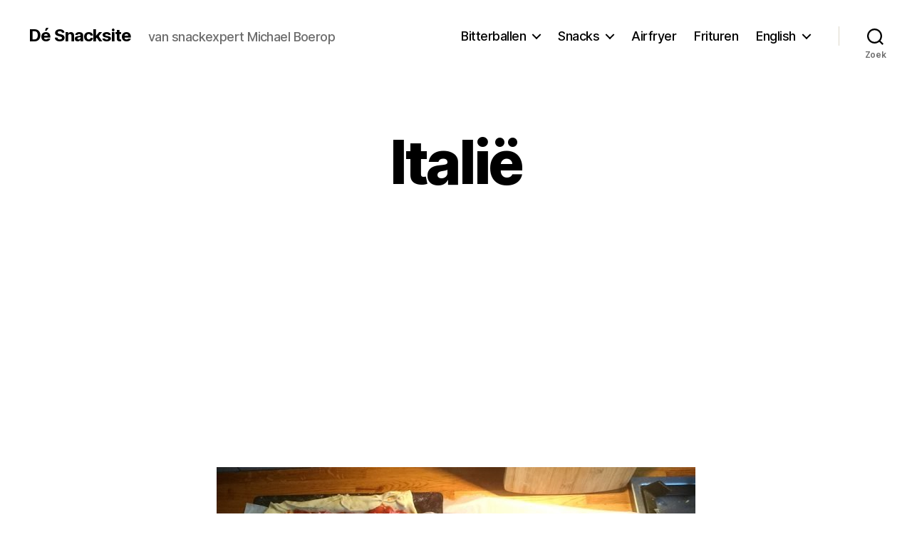

--- FILE ---
content_type: text/html; charset=utf-8
request_url: https://www.google.com/recaptcha/api2/aframe
body_size: 248
content:
<!DOCTYPE HTML><html><head><meta http-equiv="content-type" content="text/html; charset=UTF-8"></head><body><script nonce="TnMHgp74i7R4EROhp_vmUw">/** Anti-fraud and anti-abuse applications only. See google.com/recaptcha */ try{var clients={'sodar':'https://pagead2.googlesyndication.com/pagead/sodar?'};window.addEventListener("message",function(a){try{if(a.source===window.parent){var b=JSON.parse(a.data);var c=clients[b['id']];if(c){var d=document.createElement('img');d.src=c+b['params']+'&rc='+(localStorage.getItem("rc::a")?sessionStorage.getItem("rc::b"):"");window.document.body.appendChild(d);sessionStorage.setItem("rc::e",parseInt(sessionStorage.getItem("rc::e")||0)+1);localStorage.setItem("rc::h",'1769106287829');}}}catch(b){}});window.parent.postMessage("_grecaptcha_ready", "*");}catch(b){}</script></body></html>

--- FILE ---
content_type: application/javascript; charset=utf-8
request_url: https://fundingchoicesmessages.google.com/f/AGSKWxV-s_xJS7lhtV4yAdB9fTlqlWR7DawovP2ddfO4oPEOs20wKsyJQZYNM7P7vgk3xhwgDlzVVtFewGXaegA6inh2kP4wviu29YcMSu1GiWPyOS_oO3Ha9RZEKAsVU31dDuOfesE0XpIzpWHKXIFbR_Xp4lcIuZlUJec4u1NCI2ALcXW8d6w8_z5-iMa9/_/squareads./ad/integral-?adtype=/parking_caf_/EmreAds.
body_size: -1287
content:
window['ae2a2c58-345b-41b5-9196-bae9fa0a35f0'] = true;